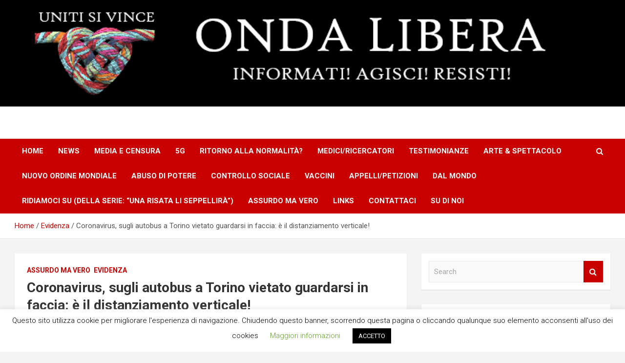

--- FILE ---
content_type: text/html; charset=UTF-8
request_url: https://ondalibera.info/coronavirus-sugli-autobus-a-torino-vietato-guardarsi-in-faccia-e-il-distanziamento-verticale/
body_size: 16399
content:
<!doctype html>
<html lang="it-IT">
<head>
	<meta charset="UTF-8">
	<meta name="viewport" content="width=device-width, initial-scale=1, shrink-to-fit=no">
	<link rel="profile" href="https://gmpg.org/xfn/11">

	<title>Coronavirus, sugli autobus a Torino vietato guardarsi in faccia: è il distanziamento verticale! &#8211; Onda Libera</title>
<meta name='robots' content='max-image-preview:large' />
<link rel='dns-prefetch' href='//static.addtoany.com' />
<link rel='dns-prefetch' href='//fonts.googleapis.com' />
<link rel="alternate" type="application/rss+xml" title="Onda Libera &raquo; Feed" href="https://ondalibera.info/feed/" />
<link rel="alternate" type="application/rss+xml" title="Onda Libera &raquo; Feed dei commenti" href="https://ondalibera.info/comments/feed/" />
<link rel="alternate" type="application/rss+xml" title="Onda Libera &raquo; Coronavirus, sugli autobus a Torino vietato guardarsi in faccia: è il distanziamento verticale! Feed dei commenti" href="https://ondalibera.info/coronavirus-sugli-autobus-a-torino-vietato-guardarsi-in-faccia-e-il-distanziamento-verticale/feed/" />
<script type="text/javascript">
/* <![CDATA[ */
window._wpemojiSettings = {"baseUrl":"https:\/\/s.w.org\/images\/core\/emoji\/14.0.0\/72x72\/","ext":".png","svgUrl":"https:\/\/s.w.org\/images\/core\/emoji\/14.0.0\/svg\/","svgExt":".svg","source":{"concatemoji":"https:\/\/ondalibera.info\/wp-includes\/js\/wp-emoji-release.min.js?ver=6.4.7"}};
/*! This file is auto-generated */
!function(i,n){var o,s,e;function c(e){try{var t={supportTests:e,timestamp:(new Date).valueOf()};sessionStorage.setItem(o,JSON.stringify(t))}catch(e){}}function p(e,t,n){e.clearRect(0,0,e.canvas.width,e.canvas.height),e.fillText(t,0,0);var t=new Uint32Array(e.getImageData(0,0,e.canvas.width,e.canvas.height).data),r=(e.clearRect(0,0,e.canvas.width,e.canvas.height),e.fillText(n,0,0),new Uint32Array(e.getImageData(0,0,e.canvas.width,e.canvas.height).data));return t.every(function(e,t){return e===r[t]})}function u(e,t,n){switch(t){case"flag":return n(e,"\ud83c\udff3\ufe0f\u200d\u26a7\ufe0f","\ud83c\udff3\ufe0f\u200b\u26a7\ufe0f")?!1:!n(e,"\ud83c\uddfa\ud83c\uddf3","\ud83c\uddfa\u200b\ud83c\uddf3")&&!n(e,"\ud83c\udff4\udb40\udc67\udb40\udc62\udb40\udc65\udb40\udc6e\udb40\udc67\udb40\udc7f","\ud83c\udff4\u200b\udb40\udc67\u200b\udb40\udc62\u200b\udb40\udc65\u200b\udb40\udc6e\u200b\udb40\udc67\u200b\udb40\udc7f");case"emoji":return!n(e,"\ud83e\udef1\ud83c\udffb\u200d\ud83e\udef2\ud83c\udfff","\ud83e\udef1\ud83c\udffb\u200b\ud83e\udef2\ud83c\udfff")}return!1}function f(e,t,n){var r="undefined"!=typeof WorkerGlobalScope&&self instanceof WorkerGlobalScope?new OffscreenCanvas(300,150):i.createElement("canvas"),a=r.getContext("2d",{willReadFrequently:!0}),o=(a.textBaseline="top",a.font="600 32px Arial",{});return e.forEach(function(e){o[e]=t(a,e,n)}),o}function t(e){var t=i.createElement("script");t.src=e,t.defer=!0,i.head.appendChild(t)}"undefined"!=typeof Promise&&(o="wpEmojiSettingsSupports",s=["flag","emoji"],n.supports={everything:!0,everythingExceptFlag:!0},e=new Promise(function(e){i.addEventListener("DOMContentLoaded",e,{once:!0})}),new Promise(function(t){var n=function(){try{var e=JSON.parse(sessionStorage.getItem(o));if("object"==typeof e&&"number"==typeof e.timestamp&&(new Date).valueOf()<e.timestamp+604800&&"object"==typeof e.supportTests)return e.supportTests}catch(e){}return null}();if(!n){if("undefined"!=typeof Worker&&"undefined"!=typeof OffscreenCanvas&&"undefined"!=typeof URL&&URL.createObjectURL&&"undefined"!=typeof Blob)try{var e="postMessage("+f.toString()+"("+[JSON.stringify(s),u.toString(),p.toString()].join(",")+"));",r=new Blob([e],{type:"text/javascript"}),a=new Worker(URL.createObjectURL(r),{name:"wpTestEmojiSupports"});return void(a.onmessage=function(e){c(n=e.data),a.terminate(),t(n)})}catch(e){}c(n=f(s,u,p))}t(n)}).then(function(e){for(var t in e)n.supports[t]=e[t],n.supports.everything=n.supports.everything&&n.supports[t],"flag"!==t&&(n.supports.everythingExceptFlag=n.supports.everythingExceptFlag&&n.supports[t]);n.supports.everythingExceptFlag=n.supports.everythingExceptFlag&&!n.supports.flag,n.DOMReady=!1,n.readyCallback=function(){n.DOMReady=!0}}).then(function(){return e}).then(function(){var e;n.supports.everything||(n.readyCallback(),(e=n.source||{}).concatemoji?t(e.concatemoji):e.wpemoji&&e.twemoji&&(t(e.twemoji),t(e.wpemoji)))}))}((window,document),window._wpemojiSettings);
/* ]]> */
</script>
<style id='wp-emoji-styles-inline-css' type='text/css'>

	img.wp-smiley, img.emoji {
		display: inline !important;
		border: none !important;
		box-shadow: none !important;
		height: 1em !important;
		width: 1em !important;
		margin: 0 0.07em !important;
		vertical-align: -0.1em !important;
		background: none !important;
		padding: 0 !important;
	}
</style>
<link rel='stylesheet' id='wp-block-library-css' href='https://ondalibera.info/wp-includes/css/dist/block-library/style.min.css?ver=6.4.7' type='text/css' media='all' />
<style id='classic-theme-styles-inline-css' type='text/css'>
/*! This file is auto-generated */
.wp-block-button__link{color:#fff;background-color:#32373c;border-radius:9999px;box-shadow:none;text-decoration:none;padding:calc(.667em + 2px) calc(1.333em + 2px);font-size:1.125em}.wp-block-file__button{background:#32373c;color:#fff;text-decoration:none}
</style>
<style id='global-styles-inline-css' type='text/css'>
body{--wp--preset--color--black: #000000;--wp--preset--color--cyan-bluish-gray: #abb8c3;--wp--preset--color--white: #ffffff;--wp--preset--color--pale-pink: #f78da7;--wp--preset--color--vivid-red: #cf2e2e;--wp--preset--color--luminous-vivid-orange: #ff6900;--wp--preset--color--luminous-vivid-amber: #fcb900;--wp--preset--color--light-green-cyan: #7bdcb5;--wp--preset--color--vivid-green-cyan: #00d084;--wp--preset--color--pale-cyan-blue: #8ed1fc;--wp--preset--color--vivid-cyan-blue: #0693e3;--wp--preset--color--vivid-purple: #9b51e0;--wp--preset--gradient--vivid-cyan-blue-to-vivid-purple: linear-gradient(135deg,rgba(6,147,227,1) 0%,rgb(155,81,224) 100%);--wp--preset--gradient--light-green-cyan-to-vivid-green-cyan: linear-gradient(135deg,rgb(122,220,180) 0%,rgb(0,208,130) 100%);--wp--preset--gradient--luminous-vivid-amber-to-luminous-vivid-orange: linear-gradient(135deg,rgba(252,185,0,1) 0%,rgba(255,105,0,1) 100%);--wp--preset--gradient--luminous-vivid-orange-to-vivid-red: linear-gradient(135deg,rgba(255,105,0,1) 0%,rgb(207,46,46) 100%);--wp--preset--gradient--very-light-gray-to-cyan-bluish-gray: linear-gradient(135deg,rgb(238,238,238) 0%,rgb(169,184,195) 100%);--wp--preset--gradient--cool-to-warm-spectrum: linear-gradient(135deg,rgb(74,234,220) 0%,rgb(151,120,209) 20%,rgb(207,42,186) 40%,rgb(238,44,130) 60%,rgb(251,105,98) 80%,rgb(254,248,76) 100%);--wp--preset--gradient--blush-light-purple: linear-gradient(135deg,rgb(255,206,236) 0%,rgb(152,150,240) 100%);--wp--preset--gradient--blush-bordeaux: linear-gradient(135deg,rgb(254,205,165) 0%,rgb(254,45,45) 50%,rgb(107,0,62) 100%);--wp--preset--gradient--luminous-dusk: linear-gradient(135deg,rgb(255,203,112) 0%,rgb(199,81,192) 50%,rgb(65,88,208) 100%);--wp--preset--gradient--pale-ocean: linear-gradient(135deg,rgb(255,245,203) 0%,rgb(182,227,212) 50%,rgb(51,167,181) 100%);--wp--preset--gradient--electric-grass: linear-gradient(135deg,rgb(202,248,128) 0%,rgb(113,206,126) 100%);--wp--preset--gradient--midnight: linear-gradient(135deg,rgb(2,3,129) 0%,rgb(40,116,252) 100%);--wp--preset--font-size--small: 13px;--wp--preset--font-size--medium: 20px;--wp--preset--font-size--large: 36px;--wp--preset--font-size--x-large: 42px;--wp--preset--spacing--20: 0.44rem;--wp--preset--spacing--30: 0.67rem;--wp--preset--spacing--40: 1rem;--wp--preset--spacing--50: 1.5rem;--wp--preset--spacing--60: 2.25rem;--wp--preset--spacing--70: 3.38rem;--wp--preset--spacing--80: 5.06rem;--wp--preset--shadow--natural: 6px 6px 9px rgba(0, 0, 0, 0.2);--wp--preset--shadow--deep: 12px 12px 50px rgba(0, 0, 0, 0.4);--wp--preset--shadow--sharp: 6px 6px 0px rgba(0, 0, 0, 0.2);--wp--preset--shadow--outlined: 6px 6px 0px -3px rgba(255, 255, 255, 1), 6px 6px rgba(0, 0, 0, 1);--wp--preset--shadow--crisp: 6px 6px 0px rgba(0, 0, 0, 1);}:where(.is-layout-flex){gap: 0.5em;}:where(.is-layout-grid){gap: 0.5em;}body .is-layout-flow > .alignleft{float: left;margin-inline-start: 0;margin-inline-end: 2em;}body .is-layout-flow > .alignright{float: right;margin-inline-start: 2em;margin-inline-end: 0;}body .is-layout-flow > .aligncenter{margin-left: auto !important;margin-right: auto !important;}body .is-layout-constrained > .alignleft{float: left;margin-inline-start: 0;margin-inline-end: 2em;}body .is-layout-constrained > .alignright{float: right;margin-inline-start: 2em;margin-inline-end: 0;}body .is-layout-constrained > .aligncenter{margin-left: auto !important;margin-right: auto !important;}body .is-layout-constrained > :where(:not(.alignleft):not(.alignright):not(.alignfull)){max-width: var(--wp--style--global--content-size);margin-left: auto !important;margin-right: auto !important;}body .is-layout-constrained > .alignwide{max-width: var(--wp--style--global--wide-size);}body .is-layout-flex{display: flex;}body .is-layout-flex{flex-wrap: wrap;align-items: center;}body .is-layout-flex > *{margin: 0;}body .is-layout-grid{display: grid;}body .is-layout-grid > *{margin: 0;}:where(.wp-block-columns.is-layout-flex){gap: 2em;}:where(.wp-block-columns.is-layout-grid){gap: 2em;}:where(.wp-block-post-template.is-layout-flex){gap: 1.25em;}:where(.wp-block-post-template.is-layout-grid){gap: 1.25em;}.has-black-color{color: var(--wp--preset--color--black) !important;}.has-cyan-bluish-gray-color{color: var(--wp--preset--color--cyan-bluish-gray) !important;}.has-white-color{color: var(--wp--preset--color--white) !important;}.has-pale-pink-color{color: var(--wp--preset--color--pale-pink) !important;}.has-vivid-red-color{color: var(--wp--preset--color--vivid-red) !important;}.has-luminous-vivid-orange-color{color: var(--wp--preset--color--luminous-vivid-orange) !important;}.has-luminous-vivid-amber-color{color: var(--wp--preset--color--luminous-vivid-amber) !important;}.has-light-green-cyan-color{color: var(--wp--preset--color--light-green-cyan) !important;}.has-vivid-green-cyan-color{color: var(--wp--preset--color--vivid-green-cyan) !important;}.has-pale-cyan-blue-color{color: var(--wp--preset--color--pale-cyan-blue) !important;}.has-vivid-cyan-blue-color{color: var(--wp--preset--color--vivid-cyan-blue) !important;}.has-vivid-purple-color{color: var(--wp--preset--color--vivid-purple) !important;}.has-black-background-color{background-color: var(--wp--preset--color--black) !important;}.has-cyan-bluish-gray-background-color{background-color: var(--wp--preset--color--cyan-bluish-gray) !important;}.has-white-background-color{background-color: var(--wp--preset--color--white) !important;}.has-pale-pink-background-color{background-color: var(--wp--preset--color--pale-pink) !important;}.has-vivid-red-background-color{background-color: var(--wp--preset--color--vivid-red) !important;}.has-luminous-vivid-orange-background-color{background-color: var(--wp--preset--color--luminous-vivid-orange) !important;}.has-luminous-vivid-amber-background-color{background-color: var(--wp--preset--color--luminous-vivid-amber) !important;}.has-light-green-cyan-background-color{background-color: var(--wp--preset--color--light-green-cyan) !important;}.has-vivid-green-cyan-background-color{background-color: var(--wp--preset--color--vivid-green-cyan) !important;}.has-pale-cyan-blue-background-color{background-color: var(--wp--preset--color--pale-cyan-blue) !important;}.has-vivid-cyan-blue-background-color{background-color: var(--wp--preset--color--vivid-cyan-blue) !important;}.has-vivid-purple-background-color{background-color: var(--wp--preset--color--vivid-purple) !important;}.has-black-border-color{border-color: var(--wp--preset--color--black) !important;}.has-cyan-bluish-gray-border-color{border-color: var(--wp--preset--color--cyan-bluish-gray) !important;}.has-white-border-color{border-color: var(--wp--preset--color--white) !important;}.has-pale-pink-border-color{border-color: var(--wp--preset--color--pale-pink) !important;}.has-vivid-red-border-color{border-color: var(--wp--preset--color--vivid-red) !important;}.has-luminous-vivid-orange-border-color{border-color: var(--wp--preset--color--luminous-vivid-orange) !important;}.has-luminous-vivid-amber-border-color{border-color: var(--wp--preset--color--luminous-vivid-amber) !important;}.has-light-green-cyan-border-color{border-color: var(--wp--preset--color--light-green-cyan) !important;}.has-vivid-green-cyan-border-color{border-color: var(--wp--preset--color--vivid-green-cyan) !important;}.has-pale-cyan-blue-border-color{border-color: var(--wp--preset--color--pale-cyan-blue) !important;}.has-vivid-cyan-blue-border-color{border-color: var(--wp--preset--color--vivid-cyan-blue) !important;}.has-vivid-purple-border-color{border-color: var(--wp--preset--color--vivid-purple) !important;}.has-vivid-cyan-blue-to-vivid-purple-gradient-background{background: var(--wp--preset--gradient--vivid-cyan-blue-to-vivid-purple) !important;}.has-light-green-cyan-to-vivid-green-cyan-gradient-background{background: var(--wp--preset--gradient--light-green-cyan-to-vivid-green-cyan) !important;}.has-luminous-vivid-amber-to-luminous-vivid-orange-gradient-background{background: var(--wp--preset--gradient--luminous-vivid-amber-to-luminous-vivid-orange) !important;}.has-luminous-vivid-orange-to-vivid-red-gradient-background{background: var(--wp--preset--gradient--luminous-vivid-orange-to-vivid-red) !important;}.has-very-light-gray-to-cyan-bluish-gray-gradient-background{background: var(--wp--preset--gradient--very-light-gray-to-cyan-bluish-gray) !important;}.has-cool-to-warm-spectrum-gradient-background{background: var(--wp--preset--gradient--cool-to-warm-spectrum) !important;}.has-blush-light-purple-gradient-background{background: var(--wp--preset--gradient--blush-light-purple) !important;}.has-blush-bordeaux-gradient-background{background: var(--wp--preset--gradient--blush-bordeaux) !important;}.has-luminous-dusk-gradient-background{background: var(--wp--preset--gradient--luminous-dusk) !important;}.has-pale-ocean-gradient-background{background: var(--wp--preset--gradient--pale-ocean) !important;}.has-electric-grass-gradient-background{background: var(--wp--preset--gradient--electric-grass) !important;}.has-midnight-gradient-background{background: var(--wp--preset--gradient--midnight) !important;}.has-small-font-size{font-size: var(--wp--preset--font-size--small) !important;}.has-medium-font-size{font-size: var(--wp--preset--font-size--medium) !important;}.has-large-font-size{font-size: var(--wp--preset--font-size--large) !important;}.has-x-large-font-size{font-size: var(--wp--preset--font-size--x-large) !important;}
.wp-block-navigation a:where(:not(.wp-element-button)){color: inherit;}
:where(.wp-block-post-template.is-layout-flex){gap: 1.25em;}:where(.wp-block-post-template.is-layout-grid){gap: 1.25em;}
:where(.wp-block-columns.is-layout-flex){gap: 2em;}:where(.wp-block-columns.is-layout-grid){gap: 2em;}
.wp-block-pullquote{font-size: 1.5em;line-height: 1.6;}
</style>
<link rel='stylesheet' id='cookie-law-info-css' href='https://ondalibera.info/wp-content/plugins/cookie-law-info/legacy/public/css/cookie-law-info-public.css?ver=3.1.8' type='text/css' media='all' />
<link rel='stylesheet' id='cookie-law-info-gdpr-css' href='https://ondalibera.info/wp-content/plugins/cookie-law-info/legacy/public/css/cookie-law-info-gdpr.css?ver=3.1.8' type='text/css' media='all' />
<link rel='stylesheet' id='bootstrap-style-css' href='https://ondalibera.info/wp-content/themes/newscard/assets/library/bootstrap/css/bootstrap.min.css?ver=4.0.0' type='text/css' media='all' />
<link rel='stylesheet' id='font-awesome-style-css' href='https://ondalibera.info/wp-content/themes/newscard/assets/library/font-awesome/css/font-awesome.css?ver=6.4.7' type='text/css' media='all' />
<link rel='stylesheet' id='newscard-google-fonts-css' href='//fonts.googleapis.com/css?family=Roboto%3A100%2C300%2C300i%2C400%2C400i%2C500%2C500i%2C700%2C700i&#038;ver=6.4.7' type='text/css' media='all' />
<link rel='stylesheet' id='newscard-style-css' href='https://ondalibera.info/wp-content/themes/newscard/style.css?ver=6.4.7' type='text/css' media='all' />
<link rel='stylesheet' id='addtoany-css' href='https://ondalibera.info/wp-content/plugins/add-to-any/addtoany.min.css?ver=1.16' type='text/css' media='all' />
<script type="text/javascript" id="addtoany-core-js-before">
/* <![CDATA[ */
window.a2a_config=window.a2a_config||{};a2a_config.callbacks=[];a2a_config.overlays=[];a2a_config.templates={};a2a_localize = {
	Share: "Condividi",
	Save: "Salva",
	Subscribe: "Abbonati",
	Email: "Email",
	Bookmark: "Segnalibro",
	ShowAll: "espandi",
	ShowLess: "comprimi",
	FindServices: "Trova servizi",
	FindAnyServiceToAddTo: "Trova subito un servizio da aggiungere",
	PoweredBy: "Powered by",
	ShareViaEmail: "Condividi via email",
	SubscribeViaEmail: "Iscriviti via email",
	BookmarkInYourBrowser: "Aggiungi ai segnalibri",
	BookmarkInstructions: "Premi Ctrl+D o \u2318+D per mettere questa pagina nei preferiti",
	AddToYourFavorites: "Aggiungi ai favoriti",
	SendFromWebOrProgram: "Invia da qualsiasi indirizzo email o programma di posta elettronica",
	EmailProgram: "Programma di posta elettronica",
	More: "Di più&#8230;",
	ThanksForSharing: "Grazie per la condivisione!",
	ThanksForFollowing: "Thanks for following!"
};
/* ]]> */
</script>
<script type="text/javascript" async src="https://static.addtoany.com/menu/page.js" id="addtoany-core-js"></script>
<script type="text/javascript" src="https://ondalibera.info/wp-includes/js/jquery/jquery.min.js?ver=3.7.1" id="jquery-core-js"></script>
<script type="text/javascript" src="https://ondalibera.info/wp-includes/js/jquery/jquery-migrate.min.js?ver=3.4.1" id="jquery-migrate-js"></script>
<script type="text/javascript" async src="https://ondalibera.info/wp-content/plugins/add-to-any/addtoany.min.js?ver=1.1" id="addtoany-jquery-js"></script>
<script type="text/javascript" id="cookie-law-info-js-extra">
/* <![CDATA[ */
var Cli_Data = {"nn_cookie_ids":[],"cookielist":[],"non_necessary_cookies":[],"ccpaEnabled":"","ccpaRegionBased":"","ccpaBarEnabled":"","strictlyEnabled":["necessary","obligatoire"],"ccpaType":"gdpr","js_blocking":"","custom_integration":"","triggerDomRefresh":"","secure_cookies":""};
var cli_cookiebar_settings = {"animate_speed_hide":"500","animate_speed_show":"500","background":"#FFF","border":"#b1a6a6c2","border_on":"","button_1_button_colour":"#000","button_1_button_hover":"#000000","button_1_link_colour":"#fff","button_1_as_button":"1","button_1_new_win":"","button_2_button_colour":"#333","button_2_button_hover":"#292929","button_2_link_colour":"#444","button_2_as_button":"","button_2_hidebar":"","button_3_button_colour":"#000","button_3_button_hover":"#000000","button_3_link_colour":"#fff","button_3_as_button":"1","button_3_new_win":"","button_4_button_colour":"#000","button_4_button_hover":"#000000","button_4_link_colour":"#62a329","button_4_as_button":"","button_7_button_colour":"#61a229","button_7_button_hover":"#4e8221","button_7_link_colour":"#fff","button_7_as_button":"1","button_7_new_win":"","font_family":"inherit","header_fix":"","notify_animate_hide":"1","notify_animate_show":"","notify_div_id":"#cookie-law-info-bar","notify_position_horizontal":"right","notify_position_vertical":"bottom","scroll_close":"","scroll_close_reload":"","accept_close_reload":"","reject_close_reload":"","showagain_tab":"1","showagain_background":"#fff","showagain_border":"#000","showagain_div_id":"#cookie-law-info-again","showagain_x_position":"100px","text":"#000","show_once_yn":"","show_once":"10000","logging_on":"","as_popup":"","popup_overlay":"1","bar_heading_text":"","cookie_bar_as":"banner","popup_showagain_position":"bottom-right","widget_position":"left"};
var log_object = {"ajax_url":"https:\/\/ondalibera.info\/wp-admin\/admin-ajax.php"};
/* ]]> */
</script>
<script type="text/javascript" src="https://ondalibera.info/wp-content/plugins/cookie-law-info/legacy/public/js/cookie-law-info-public.js?ver=3.1.8" id="cookie-law-info-js"></script>
<!--[if lt IE 9]>
<script type="text/javascript" src="https://ondalibera.info/wp-content/themes/newscard/assets/js/html5.js?ver=3.7.3" id="html5-js"></script>
<![endif]-->
<link rel="https://api.w.org/" href="https://ondalibera.info/wp-json/" /><link rel="alternate" type="application/json" href="https://ondalibera.info/wp-json/wp/v2/posts/2760" /><link rel="EditURI" type="application/rsd+xml" title="RSD" href="https://ondalibera.info/xmlrpc.php?rsd" />
<meta name="generator" content="WordPress 6.4.7" />
<link rel="canonical" href="https://ondalibera.info/coronavirus-sugli-autobus-a-torino-vietato-guardarsi-in-faccia-e-il-distanziamento-verticale/" />
<link rel='shortlink' href='https://ondalibera.info/?p=2760' />
<link rel="alternate" type="application/json+oembed" href="https://ondalibera.info/wp-json/oembed/1.0/embed?url=https%3A%2F%2Fondalibera.info%2Fcoronavirus-sugli-autobus-a-torino-vietato-guardarsi-in-faccia-e-il-distanziamento-verticale%2F" />
<link rel="alternate" type="text/xml+oembed" href="https://ondalibera.info/wp-json/oembed/1.0/embed?url=https%3A%2F%2Fondalibera.info%2Fcoronavirus-sugli-autobus-a-torino-vietato-guardarsi-in-faccia-e-il-distanziamento-verticale%2F&#038;format=xml" />
<link rel="pingback" href="https://ondalibera.info/xmlrpc.php"><style type="text/css">.recentcomments a{display:inline !important;padding:0 !important;margin:0 !important;}</style>		<style type="text/css">
					.site-title,
			.site-description {
				position: absolute;
				clip: rect(1px, 1px, 1px, 1px);
			}
				</style>
		<link rel="icon" href="https://ondalibera.info/wp-content/uploads/2020/05/cropped-imglogo-32x32.png" sizes="32x32" />
<link rel="icon" href="https://ondalibera.info/wp-content/uploads/2020/05/cropped-imglogo-192x192.png" sizes="192x192" />
<link rel="apple-touch-icon" href="https://ondalibera.info/wp-content/uploads/2020/05/cropped-imglogo-180x180.png" />
<meta name="msapplication-TileImage" content="https://ondalibera.info/wp-content/uploads/2020/05/cropped-imglogo-270x270.png" />
</head>

<body class="post-template-default single single-post postid-2760 single-format-standard theme-body header-image elementor-default elementor-kit-57">

<div id="page" class="site">
	<a class="skip-link screen-reader-text" href="#content">Skip to content</a>
	<div id="wp-custom-header" class="wp-custom-header"><img src="https://ondalibera.info/wp-content/uploads/2020/06/cropped-logodefinitivo2-copia-1-1.png" width="809" height="138" alt="" srcset="https://ondalibera.info/wp-content/uploads/2020/06/cropped-logodefinitivo2-copia-1-1.png 809w, https://ondalibera.info/wp-content/uploads/2020/06/cropped-logodefinitivo2-copia-1-1-300x51.png 300w, https://ondalibera.info/wp-content/uploads/2020/06/cropped-logodefinitivo2-copia-1-1-768x131.png 768w" sizes="(max-width: 809px) 100vw, 809px" decoding="async" fetchpriority="high" /></div>
	<header id="masthead" class="site-header">
				<nav class="navbar navbar-expand-lg d-block">
			<div class="navbar-head navbar-bg-set"  style="background-image:url('http://controinformazionenews.com/wp-content/uploads/2020/05/MLK-nuovo.png');">
				<div class="container">
					<div class="row navbar-head-row align-items-center">
						<div class="col-lg-4">
							<div class="site-branding navbar-brand">
																	<h2 class="site-title"><a href="https://ondalibera.info/" rel="home">Onda Libera</a></h2>
																	<p class="site-description">Uniti si vince</p>
															</div><!-- .site-branding .navbar-brand -->
						</div>
											</div><!-- .row -->
				</div><!-- .container -->
			</div><!-- .navbar-head -->
			<div class="navigation-bar">
				<div class="navigation-bar-top">
					<div class="container">
						<button class="navbar-toggler menu-toggle" type="button" data-toggle="collapse" data-target="#navbarCollapse" aria-controls="navbarCollapse" aria-expanded="false" aria-label="Toggle navigation"></button>
						<span class="search-toggle"></span>
					</div><!-- .container -->
					<div class="search-bar">
						<div class="container">
							<div class="search-block off">
								<form action="https://ondalibera.info/" method="get" class="search-form">
	<label class="assistive-text"> Search </label>
	<div class="input-group">
		<input type="search" value="" placeholder="Search" class="form-control s" name="s">
		<div class="input-group-prepend">
			<button class="btn btn-theme">Search</button>
		</div>
	</div>
</form><!-- .search-form -->
							</div><!-- .search-box -->
						</div><!-- .container -->
					</div><!-- .search-bar -->
				</div><!-- .navigation-bar-top -->
				<div class="navbar-main">
					<div class="container">
						<div class="collapse navbar-collapse" id="navbarCollapse">
							<div id="site-navigation" class="main-navigation nav-uppercase" role="navigation">
								<ul class="nav-menu navbar-nav d-lg-block"><li id="menu-item-86" class="menu-item menu-item-type-custom menu-item-object-custom menu-item-home menu-item-86"><a href="https://ondalibera.info">Home</a></li>
<li id="menu-item-162" class="menu-item menu-item-type-taxonomy menu-item-object-category menu-item-162"><a href="https://ondalibera.info/category/news/">News</a></li>
<li id="menu-item-161" class="menu-item menu-item-type-taxonomy menu-item-object-category menu-item-161"><a href="https://ondalibera.info/category/media/">Media e censura</a></li>
<li id="menu-item-158" class="menu-item menu-item-type-taxonomy menu-item-object-category menu-item-158"><a href="https://ondalibera.info/category/5g/">5G</a></li>
<li id="menu-item-200" class="menu-item menu-item-type-taxonomy menu-item-object-category menu-item-200"><a href="https://ondalibera.info/category/ritorno-alla-normalita/">Ritorno alla normalità?</a></li>
<li id="menu-item-164" class="menu-item menu-item-type-taxonomy menu-item-object-category menu-item-164"><a href="https://ondalibera.info/category/medici/">Medici/Ricercatori</a></li>
<li id="menu-item-163" class="menu-item menu-item-type-taxonomy menu-item-object-category menu-item-163"><a href="https://ondalibera.info/category/testimonianze/">Testimonianze</a></li>
<li id="menu-item-1105" class="menu-item menu-item-type-taxonomy menu-item-object-category menu-item-1105"><a href="https://ondalibera.info/category/arte/">Arte &#038; Spettacolo</a></li>
<li id="menu-item-445" class="menu-item menu-item-type-taxonomy menu-item-object-category menu-item-445"><a href="https://ondalibera.info/category/nuovo-ordine-mondiale/">Nuovo Ordine Mondiale</a></li>
<li id="menu-item-201" class="menu-item menu-item-type-taxonomy menu-item-object-category menu-item-201"><a href="https://ondalibera.info/category/abuso-di-potere/">Abuso di potere</a></li>
<li id="menu-item-649" class="menu-item menu-item-type-taxonomy menu-item-object-category menu-item-649"><a href="https://ondalibera.info/category/controllo-sociale/">Controllo sociale</a></li>
<li id="menu-item-354" class="menu-item menu-item-type-taxonomy menu-item-object-category menu-item-354"><a href="https://ondalibera.info/category/vaccini/">Vaccini</a></li>
<li id="menu-item-199" class="menu-item menu-item-type-taxonomy menu-item-object-category menu-item-199"><a href="https://ondalibera.info/category/appelli/">Appelli/Petizioni</a></li>
<li id="menu-item-160" class="menu-item menu-item-type-taxonomy menu-item-object-category menu-item-160"><a href="https://ondalibera.info/category/dal-mondo/">Dal mondo</a></li>
<li id="menu-item-355" class="menu-item menu-item-type-taxonomy menu-item-object-category menu-item-355"><a href="https://ondalibera.info/category/ridiamoci-su/">Ridiamoci su (Della serie: “una risata li seppellirà”)</a></li>
<li id="menu-item-1447" class="menu-item menu-item-type-taxonomy menu-item-object-category current-post-ancestor current-menu-parent current-post-parent menu-item-1447"><a href="https://ondalibera.info/category/assurdo-ma-vero/">Assurdo ma vero</a></li>
<li id="menu-item-238" class="menu-item menu-item-type-post_type menu-item-object-page menu-item-238"><a href="https://ondalibera.info/links/">Links</a></li>
<li id="menu-item-310" class="menu-item menu-item-type-post_type menu-item-object-page menu-item-310"><a href="https://ondalibera.info/contattaci/">Contattaci</a></li>
<li id="menu-item-867" class="menu-item menu-item-type-taxonomy menu-item-object-category menu-item-867"><a href="https://ondalibera.info/category/su-di-noi/">Su di noi</a></li>
</ul>							</div><!-- #site-navigation .main-navigation -->
						</div><!-- .navbar-collapse -->
						<div class="nav-search">
							<span class="search-toggle"></span>
						</div><!-- .nav-search -->
					</div><!-- .container -->
				</div><!-- .navbar-main -->
			</div><!-- .navigation-bar -->
		</nav><!-- .navbar -->

		
		
					<div id="breadcrumb">
				<div class="container">
					<div role="navigation" aria-label="Breadcrumbs" class="breadcrumb-trail breadcrumbs" itemprop="breadcrumb"><ul class="trail-items" itemscope itemtype="http://schema.org/BreadcrumbList"><meta name="numberOfItems" content="3" /><meta name="itemListOrder" content="Ascending" /><li itemprop="itemListElement" itemscope itemtype="http://schema.org/ListItem" class="trail-item trail-begin"><a href="https://ondalibera.info/" rel="home" itemprop="item"><span itemprop="name">Home</span></a><meta itemprop="position" content="1" /></li><li itemprop="itemListElement" itemscope itemtype="http://schema.org/ListItem" class="trail-item"><a href="https://ondalibera.info/category/evidenza/" itemprop="item"><span itemprop="name">Evidenza</span></a><meta itemprop="position" content="2" /></li><li itemprop="itemListElement" itemscope itemtype="http://schema.org/ListItem" class="trail-item trail-end"><span itemprop="name">Coronavirus, sugli autobus a Torino vietato guardarsi in faccia: è il distanziamento verticale!</span><meta itemprop="position" content="3" /></li></ul></div>				</div>
			</div><!-- .breadcrumb -->
			</header><!-- #masthead -->
	<div id="content" class="site-content ">
		<div class="container">
							<div class="row justify-content-center site-content-row">
			<div id="primary" class="col-lg-8 content-area">		<main id="main" class="site-main">

				<div class="post-2760 post type-post status-publish format-standard has-post-thumbnail hentry category-assurdo-ma-vero category-evidenza">

		
				<div class="entry-meta category-meta">
					<div class="cat-links"><a href="https://ondalibera.info/category/assurdo-ma-vero/" rel="category tag">Assurdo ma vero</a> <a href="https://ondalibera.info/category/evidenza/" rel="category tag">Evidenza</a></div>
				</div><!-- .entry-meta -->

			
					<header class="entry-header">
				<h1 class="entry-title">Coronavirus, sugli autobus a Torino vietato guardarsi in faccia: è il distanziamento verticale!</h1>
									<div class="entry-meta">
						<div class="date"><a href="https://ondalibera.info/coronavirus-sugli-autobus-a-torino-vietato-guardarsi-in-faccia-e-il-distanziamento-verticale/" title="Coronavirus, sugli autobus a Torino vietato guardarsi in faccia: è il distanziamento verticale!">13/08/2020</a> </div> <div class="by-author vcard author"><a href="https://ondalibera.info/author/redazione-2/">Redazione</a> </div>											</div><!-- .entry-meta -->
								</header>
				<div class="entry-content">
			
<p><a href="https://corrieredellumbria.corr.it/news/italia/24135993/coronavirus-autobus-torino-vietato-guardarsi-faccia-distanziamento-verticale.html">https://corrieredellumbria.corr.it/news/italia/24135993/coronavirus-autobus-torino-vietato-guardarsi-faccia-distanziamento-verticale.html</a></p>



<p>Gli illustri scienziati del mainstream hanno forse scoperto che il virus si trasmette attraverso lo sguardo?!</p>
<div class="addtoany_share_save_container addtoany_content addtoany_content_bottom"><div class="a2a_kit a2a_kit_size_32 addtoany_list" data-a2a-url="https://ondalibera.info/coronavirus-sugli-autobus-a-torino-vietato-guardarsi-in-faccia-e-il-distanziamento-verticale/" data-a2a-title="Coronavirus, sugli autobus a Torino vietato guardarsi in faccia: è il distanziamento verticale!"><a class="a2a_button_facebook" href="https://www.addtoany.com/add_to/facebook?linkurl=https%3A%2F%2Fondalibera.info%2Fcoronavirus-sugli-autobus-a-torino-vietato-guardarsi-in-faccia-e-il-distanziamento-verticale%2F&amp;linkname=Coronavirus%2C%20sugli%20autobus%20a%20Torino%20vietato%20guardarsi%20in%20faccia%3A%20%C3%A8%20il%20distanziamento%20verticale%21" title="Facebook" rel="nofollow noopener" target="_blank"></a><a class="a2a_button_mastodon" href="https://www.addtoany.com/add_to/mastodon?linkurl=https%3A%2F%2Fondalibera.info%2Fcoronavirus-sugli-autobus-a-torino-vietato-guardarsi-in-faccia-e-il-distanziamento-verticale%2F&amp;linkname=Coronavirus%2C%20sugli%20autobus%20a%20Torino%20vietato%20guardarsi%20in%20faccia%3A%20%C3%A8%20il%20distanziamento%20verticale%21" title="Mastodon" rel="nofollow noopener" target="_blank"></a><a class="a2a_button_email" href="https://www.addtoany.com/add_to/email?linkurl=https%3A%2F%2Fondalibera.info%2Fcoronavirus-sugli-autobus-a-torino-vietato-guardarsi-in-faccia-e-il-distanziamento-verticale%2F&amp;linkname=Coronavirus%2C%20sugli%20autobus%20a%20Torino%20vietato%20guardarsi%20in%20faccia%3A%20%C3%A8%20il%20distanziamento%20verticale%21" title="Email" rel="nofollow noopener" target="_blank"></a><a class="a2a_dd addtoany_share_save addtoany_share" href="https://www.addtoany.com/share"></a></div></div>		</div><!-- entry-content -->

			</div><!-- .post-2760 -->

	<nav class="navigation post-navigation" aria-label="Articoli">
		<h2 class="screen-reader-text">Navigazione articoli</h2>
		<div class="nav-links"><div class="nav-previous"><a href="https://ondalibera.info/vaccini-tamponi-ed-armi-battereologiche-massima-diffusione/" rel="prev">Dr. Petrella: VACCINI, TAMPONI e &#8220;armi battereologiche&#8221;</a></div><div class="nav-next"><a href="https://ondalibera.info/i-non-vaccinati-sono-un-pericolo-per-il-prossimo-ascoltate/" rel="next">I non vaccinati sono un pericolo per il prossimo? Ascoltate il senatore  e medico Maurizio Romani!</a></div></div>
	</nav>
<div id="comments" class="comments-area">

		<div id="respond" class="comment-respond">
		<h3 id="reply-title" class="comment-reply-title">Lascia un commento <small><a rel="nofollow" id="cancel-comment-reply-link" href="/coronavirus-sugli-autobus-a-torino-vietato-guardarsi-in-faccia-e-il-distanziamento-verticale/#respond" style="display:none;">Annulla risposta</a></small></h3><form action="https://ondalibera.info/wp-comments-post.php" method="post" id="commentform" class="comment-form" novalidate><p class="comment-notes"><span id="email-notes">Il tuo indirizzo email non sarà pubblicato.</span> <span class="required-field-message">I campi obbligatori sono contrassegnati <span class="required">*</span></span></p><p class="comment-form-comment"><label for="comment">Commento <span class="required">*</span></label> <textarea id="comment" name="comment" cols="45" rows="8" maxlength="65525" required></textarea></p><p class="comment-form-author"><label for="author">Nome <span class="required">*</span></label> <input id="author" name="author" type="text" value="" size="30" maxlength="245" autocomplete="name" required /></p>
<p class="comment-form-email"><label for="email">Email <span class="required">*</span></label> <input id="email" name="email" type="email" value="" size="30" maxlength="100" aria-describedby="email-notes" autocomplete="email" required /></p>
<p class="comment-form-url"><label for="url">Sito web</label> <input id="url" name="url" type="url" value="" size="30" maxlength="200" autocomplete="url" /></p>
<p class="comment-form-cookies-consent"><input id="wp-comment-cookies-consent" name="wp-comment-cookies-consent" type="checkbox" value="yes" /> <label for="wp-comment-cookies-consent">Salva il mio nome, email e sito web in questo browser per la prossima volta che commento.</label></p>
<p class="form-submit"><input name="submit" type="submit" id="submit" class="submit" value="Invia commento" /> <input type='hidden' name='comment_post_ID' value='2760' id='comment_post_ID' />
<input type='hidden' name='comment_parent' id='comment_parent' value='0' />
</p></form>	</div><!-- #respond -->
	
</div><!-- #comments -->

		</main><!-- #main -->
	</div><!-- #primary -->


<aside id="secondary" class="col-lg-4 widget-area" role="complementary">
	<div class="sticky-sidebar">
		<section id="search-2" class="widget widget_search"><form action="https://ondalibera.info/" method="get" class="search-form">
	<label class="assistive-text"> Search </label>
	<div class="input-group">
		<input type="search" value="" placeholder="Search" class="form-control s" name="s">
		<div class="input-group-prepend">
			<button class="btn btn-theme">Search</button>
		</div>
	</div>
</form><!-- .search-form -->
</section>
		<section id="recent-posts-2" class="widget widget_recent_entries">
		<h3 class="widget-title">Articoli recenti</h3>
		<ul>
											<li>
					<a href="https://ondalibera.info/non-restiamo-indifferenti-a-palmoli-il-presidio-in-camper-per-la-famiglia-nel-bosco/">«Non restiamo indifferenti»: a Palmoli il presidio in camper per la famiglia nel bosco</a>
									</li>
											<li>
					<a href="https://ondalibera.info/caso-palmoli/">Caso Palmoli</a>
									</li>
											<li>
					<a href="https://ondalibera.info/crans-montana-un-cuore-nella-neve/">Crans-Montana: un cuore nella neve</a>
									</li>
											<li>
					<a href="https://ondalibera.info/6676-2/">(senza titolo)</a>
									</li>
											<li>
					<a href="https://ondalibera.info/dott-ssa-rosanna-chifari-negri-neurologa-proteina-spike-danni-neurologici-vaccino/">Dott.ssa Rosanna Chifari Negri (neurologa): Proteina Spike, danni neurologici vaccino</a>
									</li>
											<li>
					<a href="https://ondalibera.info/giorgio-monti-emergency-confermo-a-gaza-bimbi-morti-di-freddo/">Giorgio Monti, Emergency: “Confermo, a Gaza bimbi morti di freddo”</a>
									</li>
											<li>
					<a href="https://ondalibera.info/perche-il-caso-della-famiglia-nel-bosco-riguarda-tutti/">Perché il caso della “famiglia nel bosco” riguarda tutti</a>
									</li>
											<li>
					<a href="https://ondalibera.info/francesca-albanese-contro-i-giornalisti-raccontate-la-verita-su-gaza/">Francesca Albanese contro i giornalisti: &#8220;Raccontate la verità su Gaza!&#8221;</a>
									</li>
											<li>
					<a href="https://ondalibera.info/intervista-al-co-fondatore-di-standing-together-alon-lee-green-chi-era-in-piazza-solo-per-gli-ostaggi-ora-dice-anche-basta-con-la-guerra/">Intervista al co-fondatore di Standing Together, Alon-Lee Green «Chi era in piazza solo per gli ostaggi ora dice anche basta con la guerra»</a>
									</li>
											<li>
					<a href="https://ondalibera.info/perche-i-soldi-per-ricostruire-gaza-non-li-mette-israele-giornalista-italiano-perde-lavoro-dopo-la-domanda/">“Perché i soldi per ricostruire Gaza non li mette Israele?”: giornalista italiano perde lavoro dopo la domanda</a>
									</li>
					</ul>

		</section><section id="recent-comments-2" class="widget widget_recent_comments"><h3 class="widget-title">Commenti recenti</h3><ul id="recentcomments"><li class="recentcomments"><span class="comment-author-link">Antonio</span> su <a href="https://ondalibera.info/norimberga-2021-iniziata-la-causa-globale-per-crimini-contro-lumanita-presentata-ed-accettata-dalla-corte-superiore-di-giustizia-del-canada/#comment-212">NORIMBERGA 2021: iniziata la causa globale per crimini contro l&#8217;umanità presentata ed accettata dalla Corte Superiore di Giustizia del Canada</a></li><li class="recentcomments"><span class="comment-author-link"><a href="http://ondalibera.info" class="url" rel="ugc">Giovanni</a></span> su <a href="https://ondalibera.info/norimberga-2021-iniziata-la-causa-globale-per-crimini-contro-lumanita-presentata-ed-accettata-dalla-corte-superiore-di-giustizia-del-canada/#comment-200">NORIMBERGA 2021: iniziata la causa globale per crimini contro l&#8217;umanità presentata ed accettata dalla Corte Superiore di Giustizia del Canada</a></li><li class="recentcomments"><span class="comment-author-link">Claudio Maestrelli</span> su <a href="https://ondalibera.info/norimberga-2021-iniziata-la-causa-globale-per-crimini-contro-lumanita-presentata-ed-accettata-dalla-corte-superiore-di-giustizia-del-canada/#comment-199">NORIMBERGA 2021: iniziata la causa globale per crimini contro l&#8217;umanità presentata ed accettata dalla Corte Superiore di Giustizia del Canada</a></li><li class="recentcomments"><span class="comment-author-link">Anna Ferraro</span> su <a href="https://ondalibera.info/norimberga-2021-iniziata-la-causa-globale-per-crimini-contro-lumanita-presentata-ed-accettata-dalla-corte-superiore-di-giustizia-del-canada/#comment-198">NORIMBERGA 2021: iniziata la causa globale per crimini contro l&#8217;umanità presentata ed accettata dalla Corte Superiore di Giustizia del Canada</a></li><li class="recentcomments"><span class="comment-author-link">Laura</span> su <a href="https://ondalibera.info/norimberga-2021-iniziata-la-causa-globale-per-crimini-contro-lumanita-presentata-ed-accettata-dalla-corte-superiore-di-giustizia-del-canada/#comment-196">NORIMBERGA 2021: iniziata la causa globale per crimini contro l&#8217;umanità presentata ed accettata dalla Corte Superiore di Giustizia del Canada</a></li></ul></section>	</div><!-- .sticky-sidebar -->
</aside><!-- #secondary -->
					</div><!-- row -->
		</div><!-- .container -->
	</div><!-- #content .site-content-->
	<footer id="colophon" class="site-footer" role="contentinfo">
		
			<div class="container">
				<section class="featured-stories">
					<h2 class="stories-title">News</h2>
					<div class="row gutter-parent-14">
													<div class="col-sm-6 col-lg-3">
								<div class="post-boxed">
																			<div class="post-img-wrap">
											<div class="featured-post-img">
												<a href="https://ondalibera.info/la-commissione-covid-e-un-circo-scontro-tra-colucci-e-lisei-fdi-sulle-parole-del-presidente/" class="post-img" style="background-image: url('https://ondalibera.info/wp-content/uploads/2025/10/la-commissione-covid-e-un-circo.jpg');"></a>
											</div>
											<div class="entry-meta category-meta">
												<div class="cat-links"><a href="https://ondalibera.info/category/evidenza/" rel="category tag">Evidenza</a> <a href="https://ondalibera.info/category/news/" rel="category tag">News</a></div>
											</div><!-- .entry-meta -->
										</div><!-- .post-img-wrap -->
																		<div class="post-content">
																				<h3 class="entry-title"><a href="https://ondalibera.info/la-commissione-covid-e-un-circo-scontro-tra-colucci-e-lisei-fdi-sulle-parole-del-presidente/">&#8220;La commissione Covid è un circo&#8221;. Scontro tra Colucci e Lisei (FdI) sulle parole del Presidente</a></h3>																					<div class="entry-meta">
												<div class="date"><a href="https://ondalibera.info/la-commissione-covid-e-un-circo-scontro-tra-colucci-e-lisei-fdi-sulle-parole-del-presidente/" title="&#8220;La commissione Covid è un circo&#8221;. Scontro tra Colucci e Lisei (FdI) sulle parole del Presidente">25/10/2025</a> </div> <div class="by-author vcard author"><a href="https://ondalibera.info/author/redazione-2/">Redazione</a> </div>											</div>
																			</div><!-- .post-content -->
								</div><!-- .post-boxed -->
							</div><!-- .col-sm-6 .col-lg-3 -->
													<div class="col-sm-6 col-lg-3">
								<div class="post-boxed">
																			<div class="post-img-wrap">
											<div class="featured-post-img">
												<a href="https://ondalibera.info/scontro-in-commissione-covid-tra-colucci-e-dr-ssa-gismondo-se-cita-parisi-le-ricordo-montagnier/" class="post-img" style="background-image: url('https://ondalibera.info/wp-content/uploads/2025/10/scontro-in-commissione-covid-tra.jpg');"></a>
											</div>
											<div class="entry-meta category-meta">
												<div class="cat-links"><a href="https://ondalibera.info/category/evidenza/" rel="category tag">Evidenza</a> <a href="https://ondalibera.info/category/news/" rel="category tag">News</a></div>
											</div><!-- .entry-meta -->
										</div><!-- .post-img-wrap -->
																		<div class="post-content">
																				<h3 class="entry-title"><a href="https://ondalibera.info/scontro-in-commissione-covid-tra-colucci-e-dr-ssa-gismondo-se-cita-parisi-le-ricordo-montagnier/">SCONTRO IN COMMISSIONE COVID TRA COLUCCI E DR.SSA GISMONDO: &#8220;SE CITA PARISI LE RICORDO MONTAGNIER&#8221;</a></h3>																					<div class="entry-meta">
												<div class="date"><a href="https://ondalibera.info/scontro-in-commissione-covid-tra-colucci-e-dr-ssa-gismondo-se-cita-parisi-le-ricordo-montagnier/" title="SCONTRO IN COMMISSIONE COVID TRA COLUCCI E DR.SSA GISMONDO: &#8220;SE CITA PARISI LE RICORDO MONTAGNIER&#8221;">25/10/2025</a> </div> <div class="by-author vcard author"><a href="https://ondalibera.info/author/redazione-2/">Redazione</a> </div>											</div>
																			</div><!-- .post-content -->
								</div><!-- .post-boxed -->
							</div><!-- .col-sm-6 .col-lg-3 -->
													<div class="col-sm-6 col-lg-3">
								<div class="post-boxed">
																			<div class="post-img-wrap">
											<div class="featured-post-img">
												<a href="https://ondalibera.info/scontro-tra-pregliasco-e-lisei-in-commissione-covid-cosa-faceva-il-5-01-2020-dopo-lallarme-oms/" class="post-img" style="background-image: url('https://ondalibera.info/wp-content/uploads/2025/10/scontro-tra-pregliasco-e-lisei-i.jpg');"></a>
											</div>
											<div class="entry-meta category-meta">
												<div class="cat-links"><a href="https://ondalibera.info/category/evidenza/" rel="category tag">Evidenza</a> <a href="https://ondalibera.info/category/news/" rel="category tag">News</a></div>
											</div><!-- .entry-meta -->
										</div><!-- .post-img-wrap -->
																		<div class="post-content">
																				<h3 class="entry-title"><a href="https://ondalibera.info/scontro-tra-pregliasco-e-lisei-in-commissione-covid-cosa-faceva-il-5-01-2020-dopo-lallarme-oms/">SCONTRO TRA PREGLIASCO E LISEI IN COMMISSIONE COVID: &#8220;COSA FACEVA IL 5/01/2020 DOPO L&#8217;ALLARME OMS?&#8221;</a></h3>																					<div class="entry-meta">
												<div class="date"><a href="https://ondalibera.info/scontro-tra-pregliasco-e-lisei-in-commissione-covid-cosa-faceva-il-5-01-2020-dopo-lallarme-oms/" title="SCONTRO TRA PREGLIASCO E LISEI IN COMMISSIONE COVID: &#8220;COSA FACEVA IL 5/01/2020 DOPO L&#8217;ALLARME OMS?&#8221;">25/10/2025</a> </div> <div class="by-author vcard author"><a href="https://ondalibera.info/author/redazione-2/">Redazione</a> </div>											</div>
																			</div><!-- .post-content -->
								</div><!-- .post-boxed -->
							</div><!-- .col-sm-6 .col-lg-3 -->
													<div class="col-sm-6 col-lg-3">
								<div class="post-boxed">
																			<div class="post-img-wrap">
											<div class="featured-post-img">
												<a href="https://ondalibera.info/trump-vs-zelensky-il-teatro-dellorrore-dialogo-con-giorgio-bianchi/" class="post-img" style="background-image: url('https://ondalibera.info/wp-content/uploads/2025/04/trump-vs-zelensky-il-teatro-dell.jpg');"></a>
											</div>
											<div class="entry-meta category-meta">
												<div class="cat-links"><a href="https://ondalibera.info/category/evidenza/" rel="category tag">Evidenza</a> <a href="https://ondalibera.info/category/news/" rel="category tag">News</a></div>
											</div><!-- .entry-meta -->
										</div><!-- .post-img-wrap -->
																		<div class="post-content">
																				<h3 class="entry-title"><a href="https://ondalibera.info/trump-vs-zelensky-il-teatro-dellorrore-dialogo-con-giorgio-bianchi/">Trump VS Zelensky il teatro dell&#8217;ORRORE dialogo con Giorgio BIANCHI</a></h3>																					<div class="entry-meta">
												<div class="date"><a href="https://ondalibera.info/trump-vs-zelensky-il-teatro-dellorrore-dialogo-con-giorgio-bianchi/" title="Trump VS Zelensky il teatro dell&#8217;ORRORE dialogo con Giorgio BIANCHI">27/04/2025</a> </div> <div class="by-author vcard author"><a href="https://ondalibera.info/author/redazione-2/">Redazione</a> </div>											</div>
																			</div><!-- .post-content -->
								</div><!-- .post-boxed -->
							</div><!-- .col-sm-6 .col-lg-3 -->
											</div><!-- .row -->
				</section><!-- .featured-stories -->
			</div><!-- .container -->
		
					<div class="widget-area">
				<div class="container">
					<div class="row">
						<div class="col-sm-6 col-lg-3">
							<section id="text-6" class="widget widget_text">			<div class="textwidget"><p>ONDA LIBERA è un sito web di informazione indipendente. I contenuti vengono selezionati in base ad un codice etico non allineato al pensiero dominante.</p>
<p>Questo sito non è nato a scopo di lucro ed è apartitico e areligioso. Le informazioni e le immagini qui raccolte sono, al meglio della nostra conoscenza, di pubblico dominio.</p>
<p>Se, involontariamente, è stato pubblicato materiale soggetto a copyright o in violazione alla legge si prega di comunicarcelo e provvederemo immediatamente alla rimozione.</p>
</div>
		</section>						</div><!-- footer sidebar column 1 -->
						<div class="col-sm-6 col-lg-3">
													</div><!-- footer sidebar column 2 -->
						<div class="col-sm-6 col-lg-3">
													</div><!-- footer sidebar column 3 -->
						<div class="col-sm-6 col-lg-3">
													</div><!-- footer sidebar column 4 -->
					</div><!-- .row -->
				</div><!-- .container -->
			</div><!-- .widget-area -->
				<div class="site-info">
			<div class="container">
				<div class="row">
										<div class="copyright col-lg order-lg-1 text-lg-left">
						<div class="theme-link">
							Copyright &copy; 2026 <a href="https://ondalibera.info/" title="Onda Libera" >Onda Libera</a></div><div class="author-link">Theme by: <a href="https://www.themehorse.com" target="_blank" title="Theme Horse" >Theme Horse</a></div><div class="wp-link">Proudly Powered by: <a href="http://wordpress.org/" target="_blank" title="WordPress">WordPress</a></div>					</div><!-- .copyright -->
				</div><!-- .row -->
			</div><!-- .container -->
		</div><!-- .site-info -->
	</footer><!-- #colophon -->
	<div class="back-to-top"><a title="Go to Top" href="#masthead"></a></div>
</div><!-- #page -->

<!--googleoff: all--><div id="cookie-law-info-bar" data-nosnippet="true"><span>Questo sito utilizza cookie per migliorare l'esperienza di navigazione. Chiudendo questo banner, scorrendo questa pagina o cliccando qualunque suo elemento acconsenti all'uso dei cookies <a role='button' class="cli_settings_button" style="margin:5px 20px 5px 20px">Maggiori informazioni</a><a role='button' data-cli_action="accept" id="cookie_action_close_header" class="medium cli-plugin-button cli-plugin-main-button cookie_action_close_header cli_action_button wt-cli-accept-btn" style="margin:5px">ACCETTO</a></span></div><div id="cookie-law-info-again" data-nosnippet="true"><span id="cookie_hdr_showagain">Privacy &amp; Cookie Policy</span></div><div class="cli-modal" data-nosnippet="true" id="cliSettingsPopup" tabindex="-1" role="dialog" aria-labelledby="cliSettingsPopup" aria-hidden="true">
  <div class="cli-modal-dialog" role="document">
	<div class="cli-modal-content cli-bar-popup">
		  <button type="button" class="cli-modal-close" id="cliModalClose">
			<svg class="" viewBox="0 0 24 24"><path d="M19 6.41l-1.41-1.41-5.59 5.59-5.59-5.59-1.41 1.41 5.59 5.59-5.59 5.59 1.41 1.41 5.59-5.59 5.59 5.59 1.41-1.41-5.59-5.59z"></path><path d="M0 0h24v24h-24z" fill="none"></path></svg>
			<span class="wt-cli-sr-only">Chiudi</span>
		  </button>
		  <div class="cli-modal-body">
			<div class="cli-container-fluid cli-tab-container">
	<div class="cli-row">
		<div class="cli-col-12 cli-align-items-stretch cli-px-0">
			<div class="cli-privacy-overview">
				<h4>Trattamento dei dati personali</h4>				<div class="cli-privacy-content">
					<div class="cli-privacy-content-text">Per avere maggiori informazioni sul trattamento dei dati tutti sui cookie utilizzati e su come disabilitarli consulta <a href="http://controinformazionenews.com/index.php/cookie-policy/">la nostra pagina informativa sulla Privacy</a>. Proseguendo nella navigazione presti il consenso all'uso di tutti i cookie.</div>
				</div>
				<a class="cli-privacy-readmore" aria-label="Mostra altro" role="button" data-readmore-text="Mostra altro" data-readless-text="Mostra meno"></a>			</div>
		</div>
		<div class="cli-col-12 cli-align-items-stretch cli-px-0 cli-tab-section-container">
												<div class="cli-tab-section">
						<div class="cli-tab-header">
							<a role="button" tabindex="0" class="cli-nav-link cli-settings-mobile" data-target="necessary" data-toggle="cli-toggle-tab">
								Necessary							</a>
															<div class="wt-cli-necessary-checkbox">
									<input type="checkbox" class="cli-user-preference-checkbox"  id="wt-cli-checkbox-necessary" data-id="checkbox-necessary" checked="checked"  />
									<label class="form-check-label" for="wt-cli-checkbox-necessary">Necessary</label>
								</div>
								<span class="cli-necessary-caption">Sempre abilitato</span>
													</div>
						<div class="cli-tab-content">
							<div class="cli-tab-pane cli-fade" data-id="necessary">
								<div class="wt-cli-cookie-description">
									Il portale utilizza cookie tecnici, analitici e di terze parti per garantire il corretto funzionamento delle pagine web e per fornire le funzionalità di condivisione sui social network e la visualizzazione di media.								</div>
							</div>
						</div>
					</div>
																		</div>
	</div>
</div>
		  </div>
		  <div class="cli-modal-footer">
			<div class="wt-cli-element cli-container-fluid cli-tab-container">
				<div class="cli-row">
					<div class="cli-col-12 cli-align-items-stretch cli-px-0">
						<div class="cli-tab-footer wt-cli-privacy-overview-actions">
						
															<a id="wt-cli-privacy-save-btn" role="button" tabindex="0" data-cli-action="accept" class="wt-cli-privacy-btn cli_setting_save_button wt-cli-privacy-accept-btn cli-btn">ACCETTA E SALVA</a>
													</div>
						
					</div>
				</div>
			</div>
		</div>
	</div>
  </div>
</div>
<div class="cli-modal-backdrop cli-fade cli-settings-overlay"></div>
<div class="cli-modal-backdrop cli-fade cli-popupbar-overlay"></div>
<!--googleon: all--><script type="text/javascript" src="https://ondalibera.info/wp-content/themes/newscard/assets/library/bootstrap/js/popper.min.js?ver=1.12.9" id="popper-script-js"></script>
<script type="text/javascript" src="https://ondalibera.info/wp-content/themes/newscard/assets/library/bootstrap/js/bootstrap.min.js?ver=4.0.0" id="bootstrap-script-js"></script>
<script type="text/javascript" src="https://ondalibera.info/wp-content/themes/newscard/assets/library/match-height/jquery.matchHeight-min.js?ver=0.7.2" id="jquery-match-height-js"></script>
<script type="text/javascript" src="https://ondalibera.info/wp-content/themes/newscard/assets/library/match-height/jquery.matchHeight-settings.js?ver=6.4.7" id="newscard-match-height-js"></script>
<script type="text/javascript" src="https://ondalibera.info/wp-content/themes/newscard/assets/js/skip-link-focus-fix.js?ver=20151215" id="newscard-skip-link-focus-fix-js"></script>
<script type="text/javascript" src="https://ondalibera.info/wp-includes/js/comment-reply.min.js?ver=6.4.7" id="comment-reply-js" async="async" data-wp-strategy="async"></script>
<script type="text/javascript" src="https://ondalibera.info/wp-content/themes/newscard/assets/library/sticky/jquery.sticky.js?ver=1.0.4" id="jquery-sticky-js"></script>
<script type="text/javascript" src="https://ondalibera.info/wp-content/themes/newscard/assets/library/sticky/jquery.sticky-settings.js?ver=6.4.7" id="newscard-jquery-sticky-js"></script>
<script type="text/javascript" src="https://ondalibera.info/wp-content/themes/newscard/assets/js/scripts.js?ver=6.4.7" id="newscard-scripts-js"></script>

</body>
</html>
